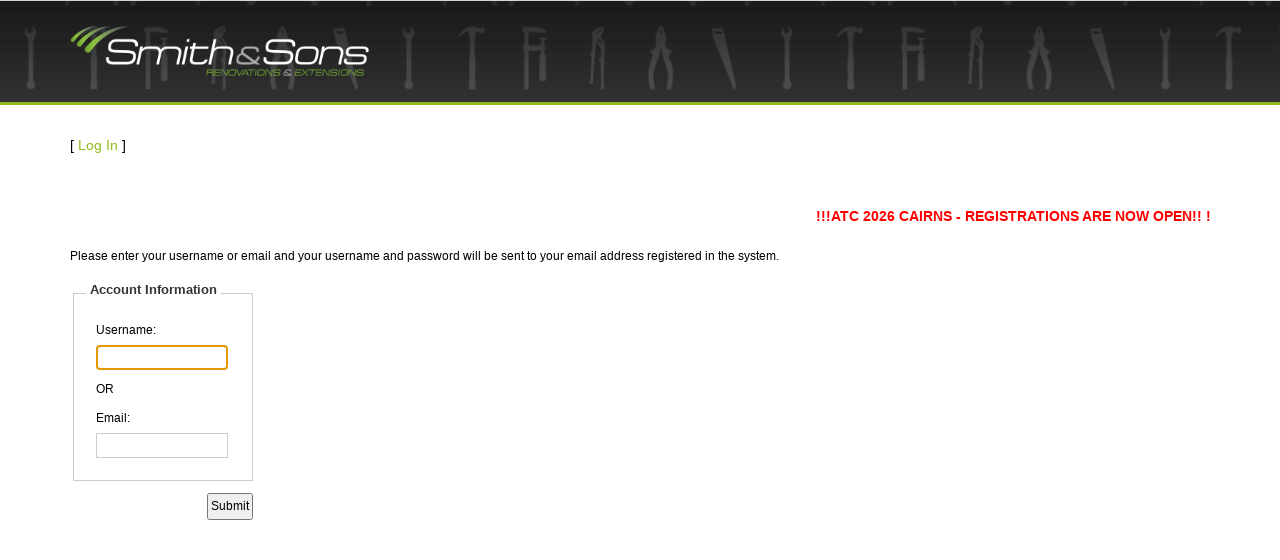

--- FILE ---
content_type: text/html; charset=utf-8
request_url: https://intranet.smith-sons.com/Account/RecoverPassword.aspx
body_size: 5544
content:


<!DOCTYPE html PUBLIC "-//W3C//DTD XHTML 1.0 Strict//EN" "http://www.w3.org/TR/xhtml1/DTD/xhtml1-strict.dtd">
<html xmlns="http://www.w3.org/1999/xhtml" xml:lang="en">
<head><meta http-equiv="X-UA-Compatible" content="IE=Edge" /><title>
	Recover Forgotten Password
</title><link href="https://fonts.googleapis.com/css?family=Raleway:400,200,300,600,700,900" rel="stylesheet" type="text/css" /><link href="/css/bootstrap.css" rel="stylesheet" type="text/css" /><link href="/css/main.css?v=2" rel="stylesheet" type="text/css" />
    <script type="text/javascript" src="/Scripts/jquery-1.4.1.min.js"></script>
    <script type="text/javascript" src="/Scripts/treeview.js"></script>
    <script type='text/javascript' src='/Scripts/jquery.marquee.min.js'></script>
    <script type="text/javascript">
        function disableUploads() {
            var elements = document.getElementsByTagName("INPUT");
            var i;
            for (i = 0; i < elements.length; i++) {
                if (typeof (elements[i].type) == "string" && elements[i].type.toLowerCase() == "file") {
                    elements[i].disabled = true;
                }
            }
        }
    </script>
    
</head>
<body>
    <form method="post" action="./RecoverPassword.aspx" onsubmit="javascript:return WebForm_OnSubmit();" id="ctl01">
<div class="aspNetHidden">
<input type="hidden" name="__LASTFOCUS" id="__LASTFOCUS" value="" />
<input type="hidden" name="__EVENTTARGET" id="__EVENTTARGET" value="" />
<input type="hidden" name="__EVENTARGUMENT" id="__EVENTARGUMENT" value="" />
<input type="hidden" name="__VIEWSTATE" id="__VIEWSTATE" value="/[base64]" />
</div>

<script type="text/javascript">
//<![CDATA[
var theForm = document.forms['ctl01'];
if (!theForm) {
    theForm = document.ctl01;
}
function __doPostBack(eventTarget, eventArgument) {
    if (!theForm.onsubmit || (theForm.onsubmit() != false)) {
        theForm.__EVENTTARGET.value = eventTarget;
        theForm.__EVENTARGUMENT.value = eventArgument;
        theForm.submit();
    }
}
//]]>
</script>


<script src="/WebResource.axd?d=ff0bWIx8trF-DtumI5gpaNzOJ1MQitMGcogKaDDKxGRFPxdXsTSUbRqKBTEVo8RVZTkKkE_vpT4xeAQ_M3-kq2RUs8yP6Ml3JeoHayd4ER01&amp;t=638286425964787378" type="text/javascript"></script>


<script src="/ScriptResource.axd?d=TR-Piw_AHaBgb8k-ZBBHrXuXLLwxAfgh7qe27LNWtVreOIeDtXbUHxzTBYFuNAd48lGbdBRWSdT8Rk-6Xz9gbQQ0quli0F9WPe_Gdn-QhVZrIuEr_ekQ72LdwGWw9lgApmoeGXuMcMhEkGJ9C9RmIYbYxQFzPBmfxSR4vwNBkYc1&amp;t=ffffffffe8f46b29" type="text/javascript"></script>
<script type="text/javascript">
//<![CDATA[
var __cultureInfo = {"name":"en-AU","numberFormat":{"CurrencyDecimalDigits":2,"CurrencyDecimalSeparator":".","IsReadOnly":true,"CurrencyGroupSizes":[3],"NumberGroupSizes":[3],"PercentGroupSizes":[3],"CurrencyGroupSeparator":",","CurrencySymbol":"$","NaNSymbol":"NaN","CurrencyNegativePattern":1,"NumberNegativePattern":1,"PercentPositivePattern":1,"PercentNegativePattern":1,"NegativeInfinitySymbol":"-Infinity","NegativeSign":"-","NumberDecimalDigits":2,"NumberDecimalSeparator":".","NumberGroupSeparator":",","CurrencyPositivePattern":0,"PositiveInfinitySymbol":"Infinity","PositiveSign":"+","PercentDecimalDigits":2,"PercentDecimalSeparator":".","PercentGroupSeparator":",","PercentSymbol":"%","PerMilleSymbol":"‰","NativeDigits":["0","1","2","3","4","5","6","7","8","9"],"DigitSubstitution":1},"dateTimeFormat":{"AMDesignator":"AM","Calendar":{"MinSupportedDateTime":"\/Date(-62135596800000)\/","MaxSupportedDateTime":"\/Date(253402261199999)\/","AlgorithmType":1,"CalendarType":1,"Eras":[1],"TwoDigitYearMax":2029,"IsReadOnly":true},"DateSeparator":"/","FirstDayOfWeek":1,"CalendarWeekRule":0,"FullDateTimePattern":"dddd, d MMMM yyyy h:mm:ss tt","LongDatePattern":"dddd, d MMMM yyyy","LongTimePattern":"h:mm:ss tt","MonthDayPattern":"MMMM d","PMDesignator":"PM","RFC1123Pattern":"ddd, dd MMM yyyy HH\u0027:\u0027mm\u0027:\u0027ss \u0027GMT\u0027","ShortDatePattern":"d/MM/yyyy","ShortTimePattern":"h:mm tt","SortableDateTimePattern":"yyyy\u0027-\u0027MM\u0027-\u0027dd\u0027T\u0027HH\u0027:\u0027mm\u0027:\u0027ss","TimeSeparator":":","UniversalSortableDateTimePattern":"yyyy\u0027-\u0027MM\u0027-\u0027dd HH\u0027:\u0027mm\u0027:\u0027ss\u0027Z\u0027","YearMonthPattern":"MMMM yyyy","AbbreviatedDayNames":["Sun","Mon","Tue","Wed","Thu","Fri","Sat"],"ShortestDayNames":["Su","Mo","Tu","We","Th","Fr","Sa"],"DayNames":["Sunday","Monday","Tuesday","Wednesday","Thursday","Friday","Saturday"],"AbbreviatedMonthNames":["Jan","Feb","Mar","Apr","May","Jun","Jul","Aug","Sep","Oct","Nov","Dec",""],"MonthNames":["January","February","March","April","May","June","July","August","September","October","November","December",""],"IsReadOnly":true,"NativeCalendarName":"Gregorian Calendar","AbbreviatedMonthGenitiveNames":["Jan","Feb","Mar","Apr","May","Jun","Jul","Aug","Sep","Oct","Nov","Dec",""],"MonthGenitiveNames":["January","February","March","April","May","June","July","August","September","October","November","December",""]},"eras":[1,"A.D.",null,0]};//]]>
</script>

<script src="/ScriptResource.axd?d=D2bIsQ9cWVcrKJrUmmO1pUHVwcZWxc1pMw3vdC43UwbCk5Xsy9RRnLtHpkUNLjTT9X7MyO2XyXal5nnWcfgZ9pbo9iP-0VD7Vw_PRdLsJYZBN57WgYAf1Cs3rCWZ8CZ6EUmrBlorJ2HikdZ7vioYdw2&amp;t=27117261" type="text/javascript"></script>
<script src="/ScriptResource.axd?d=eRIAC4e0QbNc5Sfx0nvd5Vvzy2KoRCfa7jYrWedsQyzx3EnJZPJBBnOqN6smM3omuH9cW3214UpCnuLGbNA2dX_abH7-35gvylsn_1Z4A9EoRhqdgDh4fBmxj0c8XPB9I2Jp137zaW0pbiFNJSuNeA2&amp;t=27117261" type="text/javascript"></script>
<script src="/WebResource.axd?d=a6Ki8ChkbgPb_keqCVb5K6y6a4n7JqWMJQr6BStU2w17l-DJmLeEJWMJ7qZNOQmZQEk3tu8Qq4oJzrfJCHQ9QcfZlXR_8zSELTQhPp6lE9w1&amp;t=638286425964787378" type="text/javascript"></script>
<script type="text/javascript">
//<![CDATA[
function WebForm_OnSubmit() {
if (typeof(ValidatorOnSubmit) == "function" && ValidatorOnSubmit() == false) return false;
return true;
}
//]]>
</script>

<div class="aspNetHidden">

	<input type="hidden" name="__VIEWSTATEGENERATOR" id="__VIEWSTATEGENERATOR" value="A2AEC807" />
	<input type="hidden" name="__EVENTVALIDATION" id="__EVENTVALIDATION" value="/wEdAASlDecrIgwuLibAVce7DZPn/7WazomCT0sEHVkoZl6hRiiFBm4zaP7S7umN+6LnMLjv3dQ7+tTZvcX5JXKmPOeVs9VoOLD3tV+ImgTzLNJwQl2bskLyaV9i7jBHBqETNm4=" />
</div>
    <script type="text/javascript">
//<![CDATA[
Sys.WebForms.PageRequestManager._initialize('ctl00$MainScriptManager', 'ctl01', [], [], [], 90, 'ctl00');
//]]>
</script>

    <div id="windowWidth" style="height: 1px;"></div>
    <div style="display: none;"><iframe name="_hidden" width="1" height="1"></iframe></div>

    <div class="logo-header">
        <div class="container">
            <div class="row">
                <div class="col-xs-12">
                    <img src="/img/logo.png" alt="logo" />
                </div>
            </div>
        </div>
    </div>

    <div class="login-header">
        <div class="container">
            <div class="row">
                <div class="col-xs-12 col-sm-6">
                    <div class="login-wrapper">
                        
                                [ <a href="Login.aspx" id="LoginView1_HeadLoginStatus">Log In</a> ]
                            
                    </div>
                </div>
                <div class="col-xs-12 col-sm-6">
                    
                </div>
            </div>
        </div>
    </div>

    <div class="nav">
        <div class="container">
            <div class="row">
                <div class="col-xs-12">
                    <div class="clear menuPanel">
                        
                    </div>
                </div>
            </div>
        </div>
    </div>

    <div id="MarqueePanel" class="message-header">
	
        <div class="container">
            <div class="row">
                <div class="col-xs-12">
                    
                            <div class="marquee">!!!ATC 2026 CAIRNS - REGISTRATIONS ARE NOW OPEN!!                                                                      !!!ATC 2026 CAIRNS - REGISTRATIONS ARE NOW OPEN!!                                                                                        !!!ATC 2026 CAIRNS - REGISTRATIONS ARE NOW OPEN!!                                                                                !!!ATC 2026 CAIRNS - REGISTRATIONS ARE NOW OPEN!!</div>
                        
                </div>
            </div>
        </div>
    
</div>

    <div class="main-wrapper">
        <div class="container">
            <div class="main">
                <div class="minContentWidth"></div>
                
                
<script type="text/javascript">
    function UsernameOrEmailRequired_Validate(source, arguments) {
        
        var username = document.getElementById('MainContent_UserName').value.replace(/^\s\s*/, '').replace(/\s\s*$/, '');
        var email = document.getElementById('MainContent_Email').value.replace(/^\s\s*/, '').replace(/\s\s*$/, '');
        arguments.IsValid = (username != null && username != '') || (email != null && email != '');
    }
</script>
    <p>
        Please enter your username or email and your username and password will be sent to your email address registered in the system.
    </p>
    <span id="MainContent_FailureSuccess"></span>
    <div id="MainContent_LoginUserValidationSummary" class="error" style="display:none;">

</div>
    <table>
        <tr>
            <td>
                <div id="MainContent_AccountInfo" onkeypress="javascript:return WebForm_FireDefaultButton(event, &#39;MainContent_SubmitButton&#39;)">
	
                    <fieldset class="login">
                        <legend>Account Information</legend>
                        <p>
                            <label for="MainContent_UserName" id="MainContent_UserNameLabel">Username:</label>
                            <input name="ctl00$MainContent$UserName" type="text" id="MainContent_UserName" class="textBox" />
                            <span id="MainContent_UsernameOrEmailRequired" class="error" style="display:none;">*</span>
                            <span id="MainContent_UsernameOrEmailExist" class="error" style="display:none;">*</span>
                        </p>
                        <p><span>OR</span></p>
                        <p>
                            <label for="MainContent_Email" id="MainContent_EmailLabel">Email:</label>
                            <input name="ctl00$MainContent$Email" type="text" id="MainContent_Email" class="textBox" />
                        </p>
                    </fieldset>
                    <p class="buttonPanel">
                        <input type="submit" name="ctl00$MainContent$SubmitButton" value="Submit" onclick="javascript:WebForm_DoPostBackWithOptions(new WebForm_PostBackOptions(&quot;ctl00$MainContent$SubmitButton&quot;, &quot;&quot;, true, &quot;LoginUserValidationGroup&quot;, &quot;&quot;, false, false))" id="MainContent_SubmitButton" />
                    </p>
                
</div>
            </td>
        </tr>
    </table>

                
                
                
                
                
            </div>
            <div class="clear"></div>
        </div>
    </div>

    <div class="footer"></div>
    
    
    
    
    
<script type="text/javascript">
//<![CDATA[
var Page_ValidationSummaries =  new Array(document.getElementById("MainContent_LoginUserValidationSummary"));
var Page_Validators =  new Array(document.getElementById("MainContent_UsernameOrEmailRequired"), document.getElementById("MainContent_UsernameOrEmailExist"));
//]]>
</script>

<script type="text/javascript">
//<![CDATA[
var MainContent_LoginUserValidationSummary = document.all ? document.all["MainContent_LoginUserValidationSummary"] : document.getElementById("MainContent_LoginUserValidationSummary");
MainContent_LoginUserValidationSummary.validationGroup = "LoginUserValidationGroup";
var MainContent_UsernameOrEmailRequired = document.all ? document.all["MainContent_UsernameOrEmailRequired"] : document.getElementById("MainContent_UsernameOrEmailRequired");
MainContent_UsernameOrEmailRequired.errormessage = "Username or Email is required";
MainContent_UsernameOrEmailRequired.display = "Dynamic";
MainContent_UsernameOrEmailRequired.validationGroup = "LoginUserValidationGroup";
MainContent_UsernameOrEmailRequired.evaluationfunction = "CustomValidatorEvaluateIsValid";
MainContent_UsernameOrEmailRequired.clientvalidationfunction = "UsernameOrEmailRequired_Validate";
var MainContent_UsernameOrEmailExist = document.all ? document.all["MainContent_UsernameOrEmailExist"] : document.getElementById("MainContent_UsernameOrEmailExist");
MainContent_UsernameOrEmailExist.errormessage = "The specified Username or Email is not registered in the system";
MainContent_UsernameOrEmailExist.display = "Dynamic";
MainContent_UsernameOrEmailExist.validationGroup = "LoginUserValidationGroup";
MainContent_UsernameOrEmailExist.evaluationfunction = "CustomValidatorEvaluateIsValid";
//]]>
</script>


<script type="text/javascript">
//<![CDATA[

(function(id) {
    var e = document.getElementById(id);
    if (e) {
        e.dispose = function() {
            Array.remove(Page_ValidationSummaries, document.getElementById(id));
        }
        e = null;
    }
})('MainContent_LoginUserValidationSummary');

var Page_ValidationActive = false;
if (typeof(ValidatorOnLoad) == "function") {
    ValidatorOnLoad();
}

function ValidatorOnSubmit() {
    if (Page_ValidationActive) {
        return ValidatorCommonOnSubmit();
    }
    else {
        return true;
    }
}
        WebForm_AutoFocus('MainContent_UserName');
document.getElementById('MainContent_UsernameOrEmailRequired').dispose = function() {
    Array.remove(Page_Validators, document.getElementById('MainContent_UsernameOrEmailRequired'));
}

document.getElementById('MainContent_UsernameOrEmailExist').dispose = function() {
    Array.remove(Page_Validators, document.getElementById('MainContent_UsernameOrEmailExist'));
}
//]]>
</script>
</form>
<script type="text/javascript">
    //<![CDATA[
    $(document).ready(function () {
        $('.marquee').marquee({
            duration: 8000,
            gap: 50,
            delayBeforeStart: 0,
            direction: 'left',
            duplicated: false
        });
    });
    //]]>
</script>
</body>
</html>


--- FILE ---
content_type: text/css
request_url: https://intranet.smith-sons.com/css/main.css?v=2
body_size: 20877
content:
/* DEFAULTS
----------------------------------------------------------*/

body
{
    font-size: 12px;
    margin: 0px;
    padding: 0px;
    color: #000;
    background-color: #FFF;
    background-image: url(headerbackground.gif);
    background-repeat: repeat-x;
}

body, input, textarea, select
{
    font-family: "Helvetica Neue", "Lucida Grande", "Segoe UI", Arial, Helvetica, Verdana, sans-serif;
}

input, textarea, select
{
    font-size: 1em;
	padding: 2px;
}

a:link, a:visited
{
    color: #034af3;
}

a:hover
{
    color: #1d60ff;
    text-decoration: none;
}

a:active
{
    color: #034af3;
}

p
{
    margin-bottom: 10px;
    line-height: 1.6em;
}

/* HEADINGS
----------------------------------------------------------*/

h1, h2, h3, h4, h5, h6
{
    font-size: 1.5em;
    color: #333;
    /* font-variant: small-caps; */
    text-transform: none;
    font-weight: 200;
    margin-top: 0px;
    margin-bottom: 0px;
}

h1
{
    font-size: 1.6em;
    padding-bottom: 0px;
    margin-bottom: 0px;
}

h2
{
    font-size: 1.5em;
    font-weight: 600;
}

h3
{
    font-size: 1.2em;
}

h4
{
    font-size: 1.1em;
}

h5, h6
{
    font-size: 1em;
}

/* PRIMARY LAYOUT ELEMENTS
----------------------------------------------------------*/

.page
{
    width: 960px;
    background-color: #fff;
    margin: 0px auto 0px auto;
}

.header
{
    position: relative;
    margin: 0px;
    padding: 0px;
    width: 100%;
    background-color: #FFF;
}

.header #headerContent
{
    width: 100%;
    height:30px;
}

.header h1
{
    font-weight: 700;
    margin: 0px;
    padding: 0px 0px 0px 20px;
    color: #333;
    border: none;
    line-height: 2em;
    font-size: 2em;
}

.main
{
    min-height: 420px;
}

.footer
{
    color: #4e5766;
    padding: 8px 0px 0px 0px;
    margin: 0px auto;
    text-align: center;
    line-height: normal;
}

/* TAB MENU
----------------------------------------------------------*/

div.menuPanel
{
    background-color:#FFF;
    width:100%;
}

div.menu
{
    padding: 0px 0px 0px 0px;
}

div.menu ul
{
    list-style: none;
    margin: 0px;
    padding: 0px;
    width: auto;
}

div.menu ul li a, div.menu ul li a:visited
{
    background-color: #465c71;
    border-bottom: 1px #4e667d solid;
    color: #dde4ec;
    display: block;
    line-height: 1.35em;
    padding: 4px 20px;
    text-decoration: none;
    white-space: nowrap;
}

div.menu ul li a:hover
{
    background-color: #bfcbd6;
    color: #465c71;
    text-decoration: none;
}

div.menu ul li a:active
{
    background-color: #465c71;
    color: #cfdbe6;
    text-decoration: none;
}

/* We may show a modal message box on page load (e.g. 'Your email was not sent').
At this stage the menu has not initialized itself and shows all sub-menues.
To prevent this, we hide them. Then the message box is closed, the menu will initialize,
set its styles from JavaScript and work normally. */
div.menu > ul > li > ul
{
    display: none;
}
div.menu > ul > li
{
    float: left;
}

/* FORM ELEMENTS
----------------------------------------------------------*/

fieldset
{
    /* margin: 1em 0px; igor - removed */
    padding: 1em;
    border: 1px solid #ccc;
}

fieldset p 
{
    margin: 2px 12px 10px 10px;
}

fieldset.login label, fieldset.register label, fieldset.changePassword label
{
    display: block;
}

fieldset label.inline 
{
    display: inline;
}

legend 
{
    font-size: 1.1em;
    font-weight: 600;
    padding: 2px 4px 8px 4px;
}

/* MISC
----------------------------------------------------------*/

.clear
{
    clear: both;
}

.noDisplay {
	display: none;
}

.pageTitle
{
    text-align: left;
    color: #000;
    font-weight: bold;
    font-size: 2em;
    padding-top: 1em;
    padding-bottom: 1em;
}

.loginDisplay
{
    font-size: 1.1em;
    /*display: block;*/
    text-align: right;
    color: #333;
    float: right;
    width: 400px;
    padding-top: 0px;
    padding-right: 20px;
}

.loginDisplay a:link
{
    color: #333;
}

.loginDisplay a:visited
{
    color: #333;
}

.loginDisplay a:hover
{
    color: #333;
}

/* My Intranet styles */
input[readonly]
{
    background-color: #eeeeee;
}
.aspNetDisabled
{
    color: Gray;
}
input.aspNetDisabled, select.aspNetDisabled
{
    background-color: #eeeeee;
}

.textBox
{
    border: 1px solid #ccc;
    width: 11em;
}
textarea.textBox
{
    height: 4em;
}

.tinyBox
{
    width: 2.67em;
}

.dateBox, .smallBox, .moneyBox
{
    width: 7em;
}

.longBox
{
    width: 22em;
}
textarea.longBox
{
    height: 13.5em;
}

.emailPanel .longBox
{
    width: 97%;
}

.floatLeft
{
    float: left!important;
}
.floatRight
{
    float: right!important;
}

.minContentWidth
{
    width: 920px;
    height: 1px;
}
#contentWidth
{
    min-width: 920px;
}

table.tableView, table.tableView > tbody > tr > td, table.tableView > tbody > tr > th
{
    border: 1px solid #cccccc;
}
table.tableView > tbody > tr > td
{
    white-space: nowrap;
    padding-left: 0.8em;
    padding-right: 0.8em;
    padding-top: 0.8em;
    padding-bottom: 0.8em;
}
table.tableView > tbody > tr > th
{
    padding-left: 0.8em;
    padding-right: 0.8em;
    padding-top: 0.8em;
    padding-bottom: 0.8em;
	text-align: center;
}
table.tableView .pager table td
{
    padding-left: 0.25em;
    padding-right: 0.25em;
}

.toolBar
{
    border: 1px solid #cccccc;
	padding: 10px;
	margin-top: 20px;
}

.toolBarItem
{
    float: left;
    vertical-align: middle;
    height: 3em;
}
.toolBarItem .divider
{
    width: 14px;
    background-image: url('/Styles/groove.png');
    background-position: center top;
    background-repeat: repeat-y;
}
.toolBarItem:first-child .divider
{
    display: none;
}

.progressPanel
{
    position: relative;
    top: 2.5em;
    left: 13em;
    height: 5em;
    margin-bottom: -5em;
    box-sizing: border-box;
    border: 1px solid #cccccc;
    background-color: white;
}
.progressPanel.budgetsProgressPanel
{
    top: 8em;
    left: 20.5em;
}
.progressPanel .inner
{
    text-align: center;
    vertical-align: middle;
    padding-left: 2em;
    padding-right: 2em;
}

.menu a.selected
{
    background-image: url('checked.png');
    background-position: 6px center;
    background-repeat: no-repeat;
}

.menu > li > a
{
    cursor: default;
}
.menu > li > a[href]
{
    cursor: pointer;
}

.error
{
    color: Red;
}

fieldset.success
{
    border-color: Green;
}
fieldset.success legend
{
    color: Green;
}

.recordAlt
{
    background-color: #ffffd0;
}

.recordImage
{
    width: 75px;
}

.sortAsc
{
    background-image: url('upArrow.png');
    background-repeat: no-repeat;
    background-position: right center;
}
.sortDesc
{
    background-image: url('downArrow.png');
    background-repeat: no-repeat;
    background-position: right center;
}

.nowrap, .nowrap *
{
    white-space: nowrap;
}

tr.notProc td
{
    text-decoration: line-through;
}
tr.notProc td.commandCell
{
    text-decoration: none;
}

.commandCell
{
    padding-left: 3px;
}
.commandCell > a
{
    /* cell right border is pushed out of its place if left margin is set */
    margin-right: 3px;
}

.selectCell
{
    text-align: center;
}

.htmlCell
{
    white-space: normal!important;
}
.htmlCell .html
{
    max-height: 8em;
    overflow: auto;
}
.htmlCell p
{
    margin: 0px 0px 0px 0px;
}

.separator
{
    border-top: 1px solid #ccc;
}

.v-separator
{
    border-left: 1px solid #ccc;
}

.border, table.border > tbody > tr > td
{
    border: 1px solid black;
    border-collapse: collapse;
}

.noBorder, table.noBorder > tbody > tr > td, table.noBorder > tbody > tr > th
{
    border: none!important;
}

.bigCalendar
{
    width: 70em;
}
.bigCalendarTitle
{
    /* it is required even though it is empty */
}
.bigCalendarDay, .bigCalendarDayOtherMonthDay
{
    height: 3.5em;
    text-align: left;
    vertical-align: top;
    font-size: 2em;
}
.bigCalendarDay *, .bigCalendarDayOtherMonthDay *
{
    font-size: medium;
    color: #696969!important;
    text-decoration: none!important;
}
.bigCalendarDay a:hover, .bigCalendarDay a:active, .bigCalendarDayOtherMonthDay a:hover, .bigCalendarDayOtherMonthDay a:active
{
    text-decoration: underline;
}
.bigCalendarDayOtherMonthDay, .bigCalendarDayOtherMonthDay *
{
    color: #cccccc!important;
}
.selectedDay
{
    background-color: #ccccff!important;
}

.buttonPanel
{
    padding-top: 1em;
    text-align: right;
}
.buttonPanel input
{
    margin-left: 0.5em;
}

.filterPanel
{
    border-collapse: collapse;
    float: left;
    margin-left: 0.5em;
    margin-bottom: 0.5em;
}
.filterPanel:first-child
{
    margin-left: 0em;
}

.contractOfficeFilter
{
    width: 100%;
}

.note
{
    font-style: italic;
}

.wrapLongText, table.tableView > tbody > tr > td.wrapLongText
{
    white-space: pre-line;
    max-width: 50em;
}

.pagerNote
{
    font-style: italic;
    margin-top: 6px;
}
.pagerNote select
{
    font-size: 0.8em;
}

.jobPicture
{
    padding: 10px;
    margin: 1px;
    border: 1px solid #ccc;
    display: inline-block;
}
.jobPicture img
{
    display: block;
    width: 200px;
}
.jobPicture div
{
    text-align: center;
    width: 200px;
}
.jobPictureDisabled
{
    background-color: #ddd;
    background-image: url('error.png');
    background-position: right bottom;
    background-repeat: no-repeat;
}

.scorecard .heading
{
    color: #ffffff;
    background-color: #333333;
    line-height: 1.35em;
    text-align: center;
    padding: 4px;
}
.scorecard a
{
    color: #000;
    text-decoration: none;
}
.scorecard a:hover
{
    color: #000;
    text-decoration: underline;
}

.topPanel
{
    height: 50px;
    padding-top: 15px;
    width: 100%;
}
.topPanel img
{
    padding-left: 20px;
}

/* Forum
----------------------------------------------------------*/

li.menuGeneral a[title=Members], li.menuGeneral a[title=Team]
{
    display: none!important;
}

/*	Igor: We use CKeditor to add/edit posts and it formats them as proper HTML.
	However, YAF replaces line breaks with <br /> tags then rendering posts even though they are HTML already.
	This produces extra unwanted <br /> tags. We will simply hide them. */
.postdiv br
{
    display: none;
}
.postdiv p
{
    margin-top: 9px;
    margin-bottom: 9px;
}

/*NEWSLETTER*/
.newsletterwrapper
{
    padding:30px;
    -webkit-box-shadow: 4px 4px 8px rgba(50, 50, 50, 0.34);
    -moz-box-shadow: 4px 4px 8px rgba(50, 50, 50, 0.34);
    box-shadow: 4px 4px 8px rgba(50, 50, 50, 0.34);
    filter: progid:DXImageTransform.Microsoft.Shadow(color=#aaaaaa,direction=135,strength=1);
    margin: 25px 0 45px 0;
    background-image: url('newsletterbg.jpg');
    background-repeat: repeat;
    background-color: #ffffff;
    border: solid 1px #ececec;
}
.newsletterwrapper h1
{
    font-size: 30px !important;
    font-weight: bold;
}
.newsletterwrapper h2
{
    font-size: 22px !important;
}
.newsletterwrapper h3
{
    font-size: 18px !important;
}
.newsletterwrapper h4
{
    font-size: 16px !important;
}
.newsletterwrapper p, .newsletterwrapper span, .newsletterwrapper div
{
    font-family: Arial, sans-serif !important;
    font-size: 14px !important;
    line-height: 20px!important;
}
.newsletterwrapper h1, .newsletterwrapper h2, .newsletterwrapper h3, .newsletterwrapper h4, .newsletterwrapper h5, .newsletterwrapper h6
{
    font-family: Arial, sans-serif, !important;
    text-transform: none !important;
    font-variant: normal !important;
    color: #666666 !important;
}

#MainContent_FoldersTreeView,  #MainContent_AddFileTreeView, #MainContent_EditFileTreeView {
	margin-bottom: 15px;
}

#MainContent_FoldersTreeView  a, #MainContent_FoldersTreeView  a:hover, #MainContent_FoldersTreeView  a:link{
	color: #000000;
}

#MainContent_AddFileTreeView  a, #MainContent_AddFileTreeView  a:hover, #MainContent_AddFileTreeView  a:link{
	color: #000000;
}

#MainContent_EditFileTreeView  a, #MainContent_EditFileTreeView  a:hover, #MainContent_EditFileTreeView  a:link{
	color: #000000;
}

#MainContent_ManageFoldersValidator[style*="inline"] {
	display: inline-block!important;
	padding-bottom: 15px;
}

#MainContent_AddFileTreeViewValidator[style*="inline"] {
	display: inline-block!important;
	padding-bottom: 15px;
}

#MainContent_EditFileTreeViewValidator[style*="inline"] {
	display: inline-block!important;
	padding-bottom: 15px;
}

.fileupload {
	padding-top: 15px;
}

.treeview {
	padding: 0em 1em 0em 1em;
}

.treeview  p{
	margin-top: 10px;
	margin-bottom: 0px;
}
.showRegionalWebsites {
    margin-bottom: 10px;
    margin-top: 5px;
}
img.thumb {
    width: 75px;
    border: solid 1px #ddd;
    padding: 2px;
    margin-left: 10px;
}
.imageWrapper img {
	width: 75px;
}

.contractTooltip {
    display: none;
    position: absolute;
    padding: 1em;
    min-width: 14em;
    max-width: 50em;
    white-space: pre-line;
    border: 1px solid #ccc;
    background-color: White;
    box-shadow: 10px 10px 5px #888888;
}
.contractContactPopup, .claimStatementPopup, .assignSalesPersonPopup, .popupNotes, .cffReductionPopup {
    display: none;
    position: absolute;
    padding: 1em;
    border: 1px solid #ccc;
    background-color: White;
    box-shadow: 10px 10px 5px #888888;
	z-index: 2000;
}

td.Email a{
    color: #000000;
}


/* Override styles. */
.logo
{
    width: 180px;
    height: 40px;
}

div.menu ul li a, div.menu ul li a:visited
{
    background-color: #231F20;
    border-bottom: 1px #fff solid;
    color: #FFFFFF;
}

div.menu ul li a:hover
{
    background-color: #78AB35;
    color: #FFFFFF;
    text-decoration: none;
}

div.menu ul li a:active
{
    background-color: #333;
    color: #FFF;
    text-decoration: none;
}



body {
	font-size: 14px;
}
body .main-wrapper {
	font-size: 12px;
}

.brandColor {
    color: #91BC1F;
}

.logo-header {
    background: url(/img/header-background-ss.png) center center;
    border-bottom: 3px solid #91BC1F;
	padding: 15px 0px;
}
.logo-header img {
    width: 300px;
    display: block;
    max-width: 100%;
    height: auto;
}
.login-header {
	margin: 30px 0px
}
.login-header span{
	color: #91BC1F;
    border-top: solid 2px #91BC1F;
    padding: 5px 30px 0px 10px;
    font-family: 'Raleway', sans-serif;
	font-size: 12px;
    font-weight: bold;
}
.login-header span a{
	color: #91BC1F;
}
#NavigationMenu {
	float: none!important;
    display: table;
    margin: 0 auto;
}
div.menu ul li  {
	z-index: 1000;
}
div.menu ul li a, div.menu ul li a:visited {
	background-color: #ffffff;
    border-bottom: 1px #fff solid;
    color: #231F20;
    text-transform: uppercase;
    font-weight: bold;
}
div.menu ul.level2 li a, div.menu ul.level2 li a:visited {
    background-color: #231F20;
    border-bottom: 1px #fff solid;
    color: #FFFFFF;
	text-transform: none;
	font-weight: normal;
	line-height: 2;
}
div.menu ul.level2 li a:hover {
    background-color: #78AB35;
    color: #FFFFFF;
    text-decoration: none;
}
.message-header {
	margin: 20px 0px;
}
.message-header .marquee {
  color: red;
  font-weight: bold;
  width: 100%;
  overflow: hidden;
}
.login-wrapper {
	margin-bottom: 0px;
}
.login-wrapper a, .login-wrapper a:visited {
	margin-bottom: 0px;
	color: #91BC1F;
}
.login-header .graphs-btn {
	float: right;
	border: 1px solid #dddddd;
	padding: 2px 4px 2px 5px;
	text-transform: uppercase;
	font-size: 12px;
	font-weight: bold;
}
.login-header .graphs-btn a{
	color: #231F20;
}
.home {
	margin-bottom: 20px;
}
.home .section-header {
	margin-bottom: 35px;
	margin-top: 10px;
}
.home .section-header h2 {
	font-size: 16px;
    text-transform: uppercase;
    background: #333;
    color: #fff;
    text-align: center;
    padding: 8px 0px;
}
.home .image-wrapper {
	margin: 0px 30px;
    width: 110px;
    border: 1px solid #ddd;
    padding: 7px;
}
.home img{
	width: 100%;
}
.home p {
	font-size: 12px;
}
.home p a,
.home p a:visited {
	color: #000;
}
.home hr {
	margin-top: 25px;
    margin-bottom: 10px;
    border-top: 1px solid #ddd;
}
.home .staff-spotlight hr {
    margin-bottom: 30px;
}
.home  h3 {
	font-weight: bold;
    font-size: 16px;
    margin-top: 15px;
}
.home span.position {
	display: block;
    margin: 10px 0px;
}
.home span.location {
	display: block;
	font-style: italic;
}
.home .tips-quick-links .tips hr {
	margin-top: 10px;
    margin-bottom: 10px;
}
.home.contact-requests img {
	height: initial!important;
	width: 100%!important;
	margin-top: 25px;
}
.home .series-chart-wrapper img {
	margin-top: 15px;
	height: initial!important;
	width: 100%!important;
}
.home .pie-chart-wrapper img {
	height: initial!important;
	width: 100%!important;
	margin-top: 15px;
	padding: 0px 40px;
}
.home .office-pie-chart-wrapper img {
	margin-top: 20px;
}
.home .scorecard h3 {
	margin-top: 0px;
}
.home .office-ranking p {
	text-align: center;
	color: #196fbc;
	font-size: 1.4em;
	font-weight: bold;
}
.home .office-ranking .rank {
	color: #c12c32;
}
.video-container {
    position: relative;
    padding-bottom: 47.25%;
    padding-top: 30px;
    height: 0;
    overflow: hidden;
}
.video-container iframe, .video-container object, .video-container embed {
    position: absolute;
    top: 0;
    left: 0;
    width: 100%;
    height: 100%;
}
.home .items-wrapper {
	overflow-y: auto;
	overflow-x: hidden;
    max-height: 320px;
    padding: 0px 15px;
}
.home .news-item-wrapper {
	margin-bottom: 30px;
}
.quick-link {
	margin: 40px 0px;
}
.quick-link h1 {
	margin-bottom: 20px;
	font-size: 16px;
    text-transform: uppercase;
    background: #333;
    color: #fff;
    text-align: center;
    padding: 8px 0px;
	font-weight: 600;
}
.quick-link img {
	margin-top: 20px;
	width: 100%;
}
legend {
    display: block;
	width: inherit;
	margin: 0px;
	border-bottom: none;
}
.main-wrapper table {
    border-spacing: 3px;
	border-collapse: separate;
}
.main-wrapper table.tableView  a {
	text-decoration: underline;
}
.minContentWidth
{
    width: 100%;
    height: 1px;
}
#contentWidth
{
    min-width: 100%;
}
label {
	font-weight: normal;
}


/*-----------------------------------------------------------------------------------------------*/
/* Portrait tablets and medium desktops */
/*-----------------------------------------------------------------------------------------------*/

@media (max-width: 1199px) {
	.home .items-wrapper {
		padding: 5px;
	}
	.home .image-wrapper {
		margin: 0px 5px;
	}

/*-----------------------------------------------------------------------------------------------*/
/* Portrait tablets and small desktops */
/*-----------------------------------------------------------------------------------------------*/

@media (max-width: 991px) {
	.home h3 {
		margin-top: 0px;
	}
	.home .image-wrapper {
		width: 80px;
	}
	.home .pie-chart-wrapper img {
		margin-top: 85px;
	}
	.home .scorecard {
		margin-top: 105px;
	}
	.home .pie-chart-wrapper img {
		padding: 0px;
	}
}

/*-----------------------------------------------------------------------------------------------*/
/* Landscape phones and portrait tablets */
/*-----------------------------------------------------------------------------------------------*/

@media (max-width: 767px) {
	.home .series-chart-wrapper img {
		margin-left: auto;
		margin-right: auto;
		width: 50%!important;
	}
	.home .pie-chart-wrapper img {
		margin-top: 10px;
		margin-left: auto;
		margin-right: auto;
		width: 50%!important;
	}
	.home .scorecard {
		margin-top: 10px;;
	}
}

/*-----------------------------------------------------------------------------------------------*/
/* Landscape phones and smaller */
/*-----------------------------------------------------------------------------------------------*/

@media (max-width: 480px) {
	.home .series-chart-wrapper img {
		margin-left: 0;
		margin-right: 0;
		width: 100%!important;
	}
	.home .pie-chart-wrapper img {
		margin-left: 0;
		margin-right: 0;
		width: 100%!important;
	}
}



--- FILE ---
content_type: application/javascript
request_url: https://intranet.smith-sons.com/Scripts/treeview.js
body_size: 202
content:
$(document).ready(function () {
    $("div[id $= FoldersTreeView] input[type=checkbox]").click(function () {
		$('input:checkbox').attr('checked', false);
		$(this).attr('checked', true);
    });
});  
